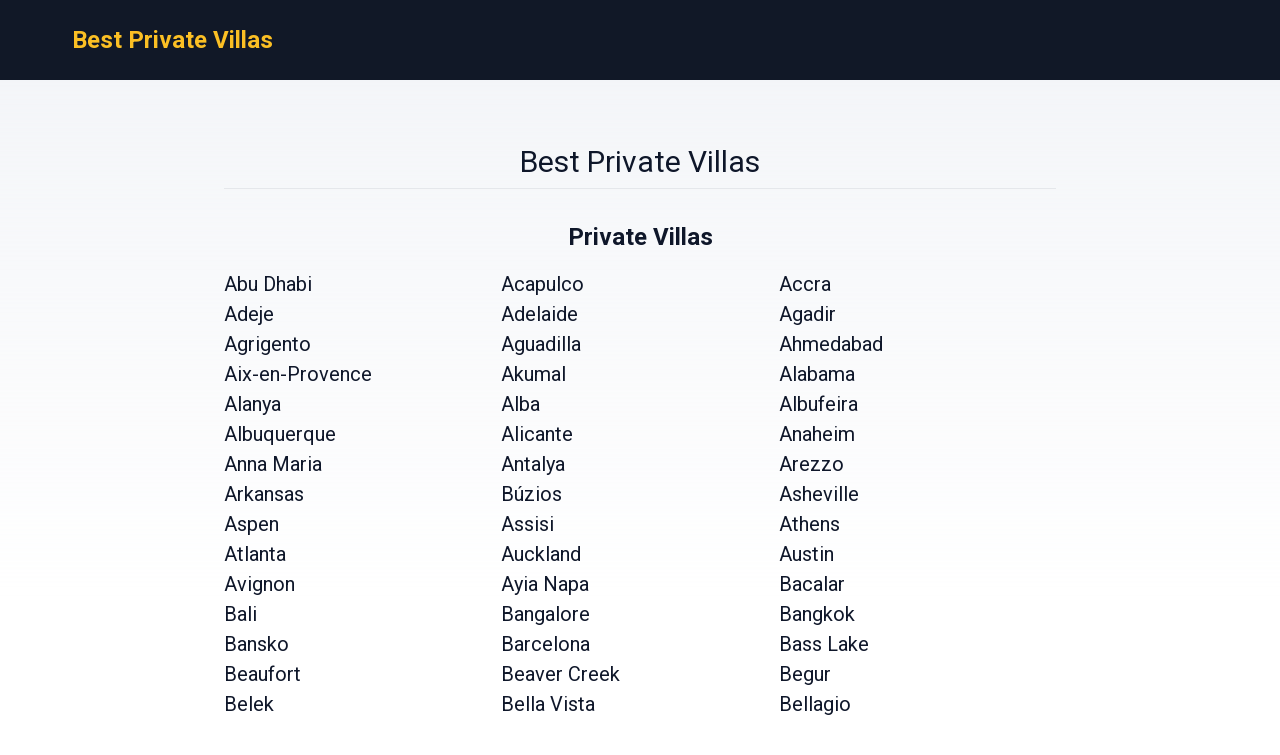

--- FILE ---
content_type: text/html
request_url: https://bestprivatevillas.com/
body_size: 3149
content:
<!DOCTYPE html><html lang="en"> <head><!-- Global Metadata --><meta charset="utf-8"><meta name="viewport" content="width=device-width,initial-scale=1"><link rel="icon" type="image/svg+xml" href="/favicon.svg"><!-- Font preloads --><link rel="preconnect" href="https://fonts.googleapis.com"><link rel="preconnect" href="https://fonts.gstatic.com" crossorigin><link href="https://fonts.googleapis.com/css2?family=Roboto:ital,wght@0,400;0,500;0,700;1,400;1,500;1,700&display=swap" rel="stylesheet"><!-- Canonical URL --><link rel="canonical" href="https://bestprivatevillas.com/"><!-- Alternate URL --><!-- Primary Meta Tags --><title>Best Private Villas</title><meta name="description" content="Best Private Villas"><meta name="robots" content="index, follow"><!-- Open Graph / Facebook --><meta property="og:type" content="website"><meta property="og:url" content="https://bestprivatevillas.com/"><meta property="og:title" content="Best Private Villas"><meta property="og:description" content="Best Private Villas"><meta property="og:image" content="https://bestprivatevillas.com/blog-placeholder.jpg"><!-- Twitter --><meta property="twitter:card" content="summary_large_image"><meta property="twitter:url" content="https://bestprivatevillas.com/"><meta property="twitter:title" content="Best Private Villas"><meta property="twitter:description" content="Best Private Villas"><meta property="twitter:image" content="https://bestprivatevillas.com/blog-placeholder.jpg"><link rel="sitemap" href="/sitemap-index.xml"><script defer src="/script.js" data-website-id="cca0f13f-bfb7-45dd-9d99-5d72f592d3df"></script><link rel="stylesheet" href="/_astro/_countrySlug_.DiCo0jRl.css">
<style>:root{--link: #1a73e8;--link-hover: #174ea6;--check: #0071c6;--check-bg: #00487c;--gray: 96, 115, 159;--gray-light: 229, 233, 240;--gray-gradient: rgba(var(--gray-light), 50%), #fff}body{font-size:16px;min-width:16rem;font-family:Roboto,sans-serif;margin:0;padding:0;background:linear-gradient(var(--gray-gradient)) no-repeat;background-size:100% 600px;word-wrap:break-word;overflow-wrap:break-word}pre{font-size:18px;font-family:Roboto,sans-serif;text-wrap:wrap}.link,pre>a,.pre-links>a{color:var(--link);text-decoration:none}.link:hover,pre>a:hover,.pre-links>a:hover{color:var(--link-hover);text-decoration:none}article{white-space:pre-line}article .content h1{font-size:2rem;font-weight:700}article .content h2{font-size:1.75rem;font-weight:700;text-align:center;margin:2rem 0}article .content h3{font-size:1.5rem;font-weight:500;margin:1rem 0}article .content h4{font-size:1.25rem;font-weight:500;margin:.5rem 0}.qs-entity-title{cursor:pointer}.qs-entity-image{width:100%;height:100%;max-width:1024px;max-height:600px;margin:1rem 0;cursor:pointer}.qs-check-availability{flex:1;width:100%;padding:1rem;border-radius:5px;color:#fff;background-color:var(--check);cursor:pointer;font-size:1rem;margin:1rem 0;text-transform:uppercase;text-align:center;text-wrap:nowrap}.qs-check-availability-secondary{background-color:transparent;color:var(--check);border:1px solid var(--check)}.qs-check-availability-secondary:hover{color:#fff}.qs-check-availability:hover{background-color:var(--check-bg)}
</style><script type="module" src="/_astro/hoisted.inoXx_pf.js"></script></head> <body> <header class="flex m-0 px-2 bg-gray-900 h-20"> <nav class="flex items-center justify-between pl-16"> <div class="m-0"> <a class="text-amber-400 text-2xl font-bold" href="https://bestprivatevillas.com/">Best Private Villas</a> </div> </nav> </header> <main class="flex justify-center m-0 p-4"> <div class="flex-1 text-xl leading-normal p-8 min-w-3xl max-w-4xl text-slate-900"> <div class="mb-4 py-4 text-center leading-none"> <h1 class="text-3xl mb-2">Best Private Villas</h1> <hr> </div>  <div><div><div><h2 class="text-2xl font-bold text-center my-4">Private Villas</h2><div class="flex flex-wrap"><a style="flex:0 0 33.3333%" href="/abu_dhabi/">Abu Dhabi</a><a style="flex:0 0 33.3333%" href="/acapulco/">Acapulco</a><a style="flex:0 0 33.3333%" href="/accra/">Accra</a><a style="flex:0 0 33.3333%" href="/adeje/">Adeje</a><a style="flex:0 0 33.3333%" href="/adelaide/">Adelaide</a><a style="flex:0 0 33.3333%" href="/agadir/">Agadir</a><a style="flex:0 0 33.3333%" href="/agrigento/">Agrigento</a><a style="flex:0 0 33.3333%" href="/aguadilla/">Aguadilla</a><a style="flex:0 0 33.3333%" href="/ahmedabad/">Ahmedabad</a><a style="flex:0 0 33.3333%" href="/aix-en-provence/">Aix-en-Provence</a><a style="flex:0 0 33.3333%" href="/akumal/">Akumal</a><a style="flex:0 0 33.3333%" href="/alabama/">Alabama</a><a style="flex:0 0 33.3333%" href="/alanya/">Alanya</a><a style="flex:0 0 33.3333%" href="/alba_piedmont/">Alba</a><a style="flex:0 0 33.3333%" href="/albufeira/">Albufeira</a><a style="flex:0 0 33.3333%" href="/albuquerque/">Albuquerque</a><a style="flex:0 0 33.3333%" href="/alicante/">Alicante</a><a style="flex:0 0 33.3333%" href="/anaheim/">Anaheim</a><a style="flex:0 0 33.3333%" href="/anna_maria_island/">Anna Maria</a><a style="flex:0 0 33.3333%" href="/antalya/">Antalya</a><a style="flex:0 0 33.3333%" href="/arezzo/">Arezzo</a><a style="flex:0 0 33.3333%" href="/arkansas/">Arkansas</a><a style="flex:0 0 33.3333%" href="/armacao_dos_buzios/">Búzios</a><a style="flex:0 0 33.3333%" href="/asheville/">Asheville</a><a style="flex:0 0 33.3333%" href="/aspen/">Aspen</a><a style="flex:0 0 33.3333%" href="/assisi/">Assisi</a><a style="flex:0 0 33.3333%" href="/athens/">Athens</a><a style="flex:0 0 33.3333%" href="/atlanta/">Atlanta</a><a style="flex:0 0 33.3333%" href="/auckland/">Auckland</a><a style="flex:0 0 33.3333%" href="/austin/">Austin</a><a style="flex:0 0 33.3333%" href="/avignon/">Avignon</a><a style="flex:0 0 33.3333%" href="/ayia_napa/">Ayia Napa</a><a style="flex:0 0 33.3333%" href="/bacalar/">Bacalar</a><a style="flex:0 0 33.3333%" href="/bali/">Bali</a><a style="flex:0 0 33.3333%" href="/bangalore-city/">Bangalore</a><a style="flex:0 0 33.3333%" href="/bangkok/">Bangkok</a><a style="flex:0 0 33.3333%" href="/bansko/">Bansko</a><a style="flex:0 0 33.3333%" href="/barcelona/">Barcelona</a><a style="flex:0 0 33.3333%" href="/bass_lake/">Bass Lake</a><a style="flex:0 0 33.3333%" href="/beaufort/">Beaufort</a><a style="flex:0 0 33.3333%" href="/beaver_creek/">Beaver Creek</a><a style="flex:0 0 33.3333%" href="/begur/">Begur</a><a style="flex:0 0 33.3333%" href="/belek/">Belek</a><a style="flex:0 0 33.3333%" href="/bella_vista/">Bella Vista</a><a style="flex:0 0 33.3333%" href="/bellagio/">Bellagio</a><a style="flex:0 0 33.3333%" href="/benalmadena/">Benalmádena</a><a style="flex:0 0 33.3333%" href="/benidorm/">Benidorm</a><a style="flex:0 0 33.3333%" href="/berlin/">Berlin</a><a style="flex:0 0 33.3333%" href="/big_bear_lake/">Big Bear Lake</a><a style="flex:0 0 33.3333%" href="/blackpool/">Blackpool</a><a style="flex:0 0 33.3333%" href="/blanes/">Blanes</a><a style="flex:0 0 33.3333%" href="/blokhus/">Blokhus</a><a style="flex:0 0 33.3333%" href="/blue_mountains/">Blue Mountains</a><a style="flex:0 0 33.3333%" href="/boca_chica/">Boca Chica</a><a style="flex:0 0 33.3333%" href="/boca_grande/">Boca Grande</a><a style="flex:0 0 33.3333%" href="/bodrum/">Bodrum City</a><a style="flex:0 0 33.3333%" href="/bombay/">Bombay</a><a style="flex:0 0 33.3333%" href="/bonita_springs/">Bonita Springs</a><a style="flex:0 0 33.3333%" href="/bora_bora/">Bora Bora</a><a style="flex:0 0 33.3333%" href="/boracay_island/">Boracay</a><a style="flex:0 0 33.3333%" href="/bordeaux/">Bordeaux</a><a style="flex:0 0 33.3333%" href="/borrego_springs/">Borrego Springs</a><a style="flex:0 0 33.3333%" href="/bradenton_beach/">Bradenton Beach</a><a style="flex:0 0 33.3333%" href="/branson/">Branson</a><a style="flex:0 0 33.3333%" href="/breckenridge/">Breckenridge</a><a style="flex:0 0 33.3333%" href="/brighton/">Brighton &amp; Hove</a><a style="flex:0 0 33.3333%" href="/brisbane/">Brisbane</a><a style="flex:0 0 33.3333%" href="/bristol/">Bristol</a><a style="flex:0 0 33.3333%" href="/bruges/">Bruges</a><a style="flex:0 0 33.3333%" href="/bucharest/">Bucharest</a><a style="flex:0 0 33.3333%" href="/sanur/">Sanur</a><a style="flex:0 0 33.3333%" href="/haderslev/">Haderslev</a><a style="flex:0 0 33.3333%" href="/indianapolis/">Indianapolis</a><a style="flex:0 0 33.3333%" href="/protaras/">Protaras</a><a style="flex:0 0 33.3333%" href="/devon-gb/">Devon</a><a style="flex:0 0 33.3333%" href="/madikeri/">Madikeri</a><a style="flex:0 0 33.3333%" href="/charlotte/">Charlotte</a><a style="flex:0 0 33.3333%" href="/ohrid/">Ohrid</a><a style="flex:0 0 33.3333%" href="/kuala_lumpur/">Kuala Lumpur</a><a style="flex:0 0 33.3333%" href="/eagle_river/">Eagle River</a><a style="flex:0 0 33.3333%" href="/hollywood/">Hollywood</a><a style="flex:0 0 33.3333%" href="/kochi-india/">Cochin</a><a style="flex:0 0 33.3333%" href="/limassol/">Limassol</a><a style="flex:0 0 33.3333%" href="/oludeniz/">Oludeniz</a><a style="flex:0 0 33.3333%" href="/hannover/">Hannover</a><a style="flex:0 0 33.3333%" href="/candolim/">Candolim</a><a style="flex:0 0 33.3333%" href="/calpe/">Calpe</a><a style="flex:0 0 33.3333%" href="/nuevo_vallarta/">Nuevo Vallarta</a><a style="flex:0 0 33.3333%" href="/calella_de_palafrugell/">Calella de Palafrugell</a><a style="flex:0 0 33.3333%" href="/kailua/">Kailua</a><a style="flex:0 0 33.3333%" href="/nassau/">Nassau</a><a style="flex:0 0 33.3333%" href="/melaka/">Melaka</a><a style="flex:0 0 33.3333%" href="/islamorada/">Islamorada</a><a style="flex:0 0 33.3333%" href="/javea/">Jávea</a><a style="flex:0 0 33.3333%" href="/volterra/">Volterra</a><a style="flex:0 0 33.3333%" href="/maiori/">Maiori</a><a style="flex:0 0 33.3333%" href="/tokyo/">Tokyo</a><a style="flex:0 0 33.3333%" href="/san_jose_del_cabo/">San José del Cabo</a><a style="flex:0 0 33.3333%" href="/houston/">Houston</a><a style="flex:0 0 33.3333%" href="/st._augustine/">St. Augustine</a></div></div></div><h2 class="text-2xl font-bold text-center my-4">Top Countries</h2><div class="flex flex-wrap"><a style="flex:0 0 33.3333%" href="/united-states/">United States</a><a style="flex:0 0 33.3333%" href="/spain/">Spain</a><a style="flex:0 0 33.3333%" href="/italy/">Italy</a><a style="flex:0 0 33.3333%" href="/india/">India</a><a style="flex:0 0 33.3333%" href="/mexico/">Mexico</a><a style="flex:0 0 33.3333%" href="/united-kingdom/">United Kingdom</a><a style="flex:0 0 33.3333%" href="/greece/">Greece</a><a style="flex:0 0 33.3333%" href="/thailand/">Thailand</a><a style="flex:0 0 33.3333%" href="/france/">France</a><a style="flex:0 0 33.3333%" href="/australia/">Australia</a><a style="flex:0 0 33.3333%" href="/indonesia/">Indonesia</a><a style="flex:0 0 33.3333%" href="/portugal/">Portugal</a><a style="flex:0 0 33.3333%" href="/türkiye/">Türkiye</a><a style="flex:0 0 33.3333%" href="/denmark/">Denmark</a></div><h2 class="text-2xl font-bold text-center my-4">Our Partners</h2><div class="flex flex-wrap"><a style="flex:0 0 33.3333%" href="https://romanticoshotels.com/">Romantic Hotels</a><a style="flex:0 0 33.3333%" href="https://newhotelsguru.com/">New Hotels Guru</a><a style="flex:0 0 33.3333%" href="https://pets-welcome-hotels.com/">Pets Welcome Hotels</a><a style="flex:0 0 33.3333%" href="https://motels-guide.com/">Motels Guide</a><a style="flex:0 0 33.3333%" href="https://fourstarshoteluk.com/">Four Stars Hotel</a><a style="flex:0 0 33.3333%" href="https://topaparthotels.com/">Top Apart Hotels</a><a style="flex:0 0 33.3333%" href="https://tophotelswithgolf.com/">Top Hotels With Golf</a><a style="flex:0 0 33.3333%" href="https://vacation-rentals-guide.com/">Vacation Rentals Guide</a><a style="flex:0 0 33.3333%" href="https://hotprivatevillas.com/">Hot Private Villas</a><a style="flex:0 0 33.3333%" href="https://dogfriendlyhotel.org/">Dog Friendly Hotels</a><a style="flex:0 0 33.3333%" href="https://hotelswithview.org/">Hotels with View</a></div></div>  </div> </main> <footer class="flex text-blue-900 p-8 items-center max-w-[calc(100%-2rem)]" style="background:linear-gradient(var(--gray-gradient)) no-repeat">  <div class="w-full text-center">
&copy; 2025 Best Private Villas. All rights reserved.
</div> </footer> <script defer src="https://static.cloudflareinsights.com/beacon.min.js/vcd15cbe7772f49c399c6a5babf22c1241717689176015" integrity="sha512-ZpsOmlRQV6y907TI0dKBHq9Md29nnaEIPlkf84rnaERnq6zvWvPUqr2ft8M1aS28oN72PdrCzSjY4U6VaAw1EQ==" data-cf-beacon='{"version":"2024.11.0","token":"911fc9b666714fa398056de9ab8adb0f","r":1,"server_timing":{"name":{"cfCacheStatus":true,"cfEdge":true,"cfExtPri":true,"cfL4":true,"cfOrigin":true,"cfSpeedBrain":true},"location_startswith":null}}' crossorigin="anonymous"></script>
</body></html>